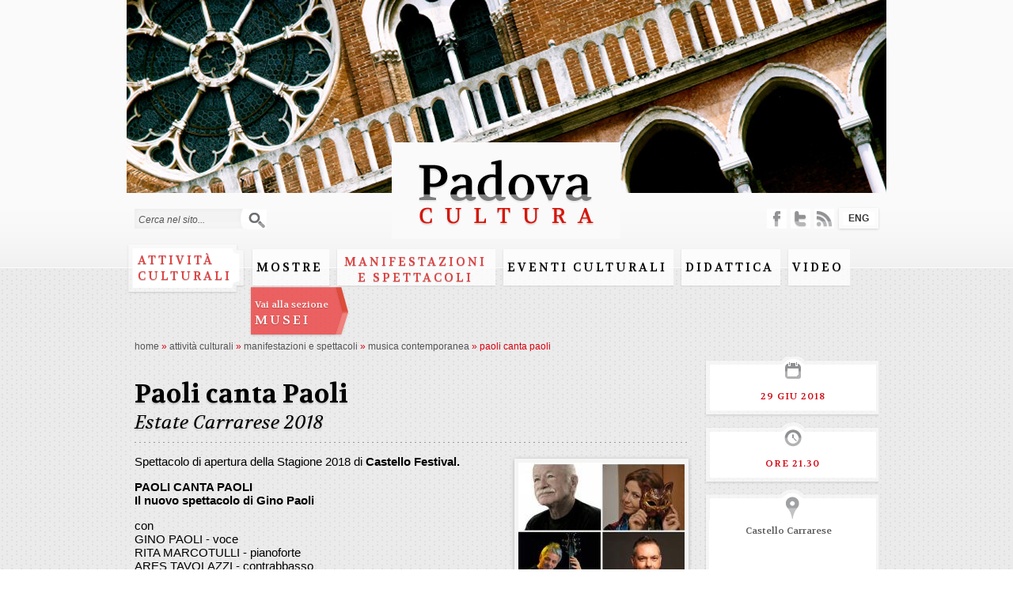

--- FILE ---
content_type: text/html; charset=utf-8
request_url: https://padovacultura.padovanet.it/it/attivita-culturali/paoli-canta-paoli
body_size: 9718
content:
<!DOCTYPE html PUBLIC "-//W3C//DTD XHTML+RDFa 1.0//EN"
  "http://www.w3.org/MarkUp/DTD/xhtml-rdfa-1.dtd">
<html xmlns="http://www.w3.org/1999/xhtml" xml:lang="it" version="XHTML+RDFa 1.0" dir="ltr"
  xmlns:content="http://purl.org/rss/1.0/modules/content/"
  xmlns:dc="http://purl.org/dc/terms/"
  xmlns:foaf="http://xmlns.com/foaf/0.1/"
  xmlns:og="http://ogp.me/ns#"
  xmlns:rdfs="http://www.w3.org/2000/01/rdf-schema#"
  xmlns:sioc="http://rdfs.org/sioc/ns#"
  xmlns:sioct="http://rdfs.org/sioc/types#"
  xmlns:skos="http://www.w3.org/2004/02/skos/core#"
  xmlns:xsd="http://www.w3.org/2001/XMLSchema#">
<head profile="http://www.w3.org/1999/xhtml/vocab">
  <meta http-equiv="Content-Type" content="text/html; charset=utf-8" />
<meta name="viewport" content="width=device-width, initial-scale=1, maximum-scale=1, minimum-scale=1, user-scalable=no" />
<link rel="shortcut icon" href="https://padovacultura.padovanet.it/sites/all/themes/omega/alpha/favicon.ico" type="image/vnd.microsoft.icon" />
<meta name="description" content="Spettacolo di apertura della Stagione 2018 di Castello Festival. PAOLI CANTA PAOLI Il nuovo spettacolo di Gino Paoli con GINO PAOLI - voce RITA MARCOTULLI - pianoforte ARES TAVOLAZZI - contrabbasso ALFREDO GOLINO - batteria" />
<meta name="generator" content="Drupal 7 (http://drupal.org)" />
<link rel="canonical" href="https://padovacultura.padovanet.it/it/attivita-culturali/paoli-canta-paoli" />
<link rel="shortlink" href="https://padovacultura.padovanet.it/it/node/7377" />
  <title>Paoli canta Paoli | Padova Cultura</title>
  <style type="text/css" media="all">
@import url("https://padovacultura.padovanet.it/modules/system/system.base.css?rui3xg");
@import url("https://padovacultura.padovanet.it/modules/system/system.menus.css?rui3xg");
@import url("https://padovacultura.padovanet.it/modules/system/system.messages.css?rui3xg");
@import url("https://padovacultura.padovanet.it/modules/system/system.theme.css?rui3xg");
</style>
<style type="text/css" media="all">
@import url("https://padovacultura.padovanet.it/sites/all/modules/calendar/css/calendar_multiday.css?rui3xg");
@import url("https://padovacultura.padovanet.it/modules/comment/comment.css?rui3xg");
@import url("https://padovacultura.padovanet.it/sites/all/modules/date/date_api/date.css?rui3xg");
@import url("https://padovacultura.padovanet.it/sites/all/modules/date/date_popup/themes/datepicker.1.7.css?rui3xg");
@import url("https://padovacultura.padovanet.it/sites/all/modules/date/date_repeat_field/date_repeat_field.css?rui3xg");
@import url("https://padovacultura.padovanet.it/sites/all/modules/domain/domain_nav/domain_nav.css?rui3xg");
@import url("https://padovacultura.padovanet.it/modules/field/theme/field.css?rui3xg");
@import url("https://padovacultura.padovanet.it/modules/node/node.css?rui3xg");
@import url("https://padovacultura.padovanet.it/modules/search/search.css?rui3xg");
@import url("https://padovacultura.padovanet.it/modules/user/user.css?rui3xg");
@import url("https://padovacultura.padovanet.it/sites/all/modules/views/css/views.css?rui3xg");
@import url("https://padovacultura.padovanet.it/sites/all/modules/ckeditor/css/ckeditor.css?rui3xg");
</style>
<style type="text/css" media="all">
@import url("https://padovacultura.padovanet.it/sites/all/modules/ctools/css/ctools.css?rui3xg");
@import url("https://padovacultura.padovanet.it/sites/all/modules/lightbox2/css/lightbox.css?rui3xg");
@import url("https://padovacultura.padovanet.it/sites/all/modules/panels/css/panels.css?rui3xg");
</style>
<style type="text/css" media="all">
<!--/*--><![CDATA[/*><!--*/
#page_background_container{height:244px;width:960px;overflow:hidden;position:relative;}
#page_background_container{left:50%;margin-left:-480px;}
.page_background_slide{margin:0;padding:0;height:244px;width:960px;}
.page_background_slide .img{display:block;margin:auto;}
#page_background_slide_0{background:url(https://padovacultura.padovanet.it/sites/default/files/page_backgrounds/visual_santo.jpg) no-repeat center top;width:960px;height:244px;position:absolute;top:50%;left:50%;margin-left:-480px;margin-top:-122px;}

/*]]>*/-->
</style>
<style type="text/css" media="all">
@import url("https://padovacultura.padovanet.it/modules/locale/locale.css?rui3xg");
@import url("https://padovacultura.padovanet.it/sites/all/modules/date/date_views/css/date_views.css?rui3xg");
@import url("https://padovacultura.padovanet.it/sites/all/modules/eu_cookie_compliance/css/eu_cookie_compliance.css?rui3xg");
@import url("https://padovacultura.padovanet.it/sites/all/modules/field_group/field_group.field_ui.css?rui3xg");
</style>
<style type="text/css" media="all">
<!--/*--><![CDATA[/*><!--*/
#sliding-popup.sliding-popup-bottom,#sliding-popup.sliding-popup-bottom .eu-cookie-withdraw-banner,.eu-cookie-withdraw-tab{background:#23211e;}#sliding-popup.sliding-popup-bottom.eu-cookie-withdraw-wrapper{background:transparent}#sliding-popup .popup-content #popup-text h1,#sliding-popup .popup-content #popup-text h2,#sliding-popup .popup-content #popup-text h3,#sliding-popup .popup-content #popup-text p,.eu-cookie-compliance-secondary-button,.eu-cookie-withdraw-tab{color:#c6c6c6 !important;}.eu-cookie-withdraw-tab{border-color:#c6c6c6;}.eu-cookie-compliance-more-button{color:#c6c6c6 !important;}

/*]]>*/-->
</style>
<style type="text/css" media="all">
@import url("https://padovacultura.padovanet.it/sites/all/themes/omega/alpha/css/alpha-alpha.css?rui3xg");
@import url("https://padovacultura.padovanet.it/sites/all/themes/omega/alpha/css/alpha-branding.css?rui3xg");
</style>

<!--[if (lt IE 9)&(!IEMobile)]>
<style type="text/css" media="all">
@import url("https://padovacultura.padovanet.it/sites/all/themes/omega/alpha/css/grid/alpha_default/normal/alpha-default-normal-16.css?rui3xg");
</style>
<![endif]-->

<!--[if gte IE 9]><!-->
<style type="text/css" media="all and (min-width: 740px) and (min-device-width: 740px), (max-device-width: 800px) and (min-width: 740px) and (orientation:landscape)">
@import url("https://padovacultura.padovanet.it/sites/all/themes/omega/alpha/css/grid/alpha_default/fluid/alpha-default-fluid-16.css?rui3xg");
</style>
<!--<![endif]-->

<!--[if gte IE 9]><!-->
<style type="text/css" media="all and (min-width: 980px) and (min-device-width: 980px), all and (max-device-width: 1024px) and (min-width: 1024px) and (orientation:landscape)">
@import url("https://padovacultura.padovanet.it/sites/all/themes/omega/alpha/css/grid/alpha_default/normal/alpha-default-normal-16.css?rui3xg");
</style>
<!--<![endif]-->
  <script type="text/javascript" src="https://padovacultura.padovanet.it/misc/jquery.js?v=1.4.4"></script>
<script type="text/javascript" src="https://padovacultura.padovanet.it/misc/jquery-extend-3.4.0.js?v=1.4.4"></script>
<script type="text/javascript" src="https://padovacultura.padovanet.it/misc/jquery-html-prefilter-3.5.0-backport.js?v=1.4.4"></script>
<script type="text/javascript" src="https://padovacultura.padovanet.it/misc/jquery.once.js?v=1.2"></script>
<script type="text/javascript" src="https://padovacultura.padovanet.it/misc/drupal.js?rui3xg"></script>
<script type="text/javascript" src="https://padovacultura.padovanet.it/sites/all/modules/eu_cookie_compliance/js/jquery.cookie-1.4.1.min.js?v=1.4.1"></script>
<script type="text/javascript" src="https://padovacultura.padovanet.it/misc/jquery.form.js?v=2.52"></script>
<script type="text/javascript" src="https://padovacultura.padovanet.it/misc/ajax.js?v=7.72"></script>
<script type="text/javascript" src="https://padovacultura.padovanet.it/sites/default/files/languages/it_pfk55DtxL7L5SFJGIMSjh4TPsby4IgCTyqWGnMHj0WE.js?rui3xg"></script>
<script type="text/javascript" src="https://padovacultura.padovanet.it/sites/all/modules/lightbox2/js/lightbox.js?rui3xg"></script>
<script type="text/javascript" src="https://padovacultura.padovanet.it/sites/all/modules/captcha/captcha.js?rui3xg"></script>
<script type="text/javascript" src="https://padovacultura.padovanet.it/sites/all/modules/views/js/base.js?rui3xg"></script>
<script type="text/javascript" src="https://padovacultura.padovanet.it/misc/progress.js?v=7.72"></script>
<script type="text/javascript" src="https://padovacultura.padovanet.it/sites/all/modules/views/js/ajax_view.js?rui3xg"></script>
<script type="text/javascript" src="https://padovacultura.padovanet.it/sites/all/themes/omega/alpha/js/padova_cultura.js?rui3xg"></script>
<script type="text/javascript" src="http://maps.google.com/maps/api/js?v=3&amp;language=it&amp;sensor=false&amp;key=AIzaSyCtJtRuniDlIWPwg9fsD6mFCR5_5izOoRM&amp;rui3xg"></script>
<script type="text/javascript" src="https://padovacultura.padovanet.it/sites/all/modules/gmap/js/gmap.js?rui3xg"></script>
<script type="text/javascript" src="https://padovacultura.padovanet.it/sites/all/modules/gmap/js/icon.js?rui3xg"></script>
<script type="text/javascript" src="https://padovacultura.padovanet.it/sites/all/modules/gmap/js/marker.js?rui3xg"></script>
<script type="text/javascript" src="https://padovacultura.padovanet.it/sites/all/modules/gmap/js/highlight.js?rui3xg"></script>
<script type="text/javascript" src="https://padovacultura.padovanet.it/sites/default/files/js/gmap_markers.js?rui3xg"></script>
<script type="text/javascript" src="https://padovacultura.padovanet.it/sites/all/modules/gmap/js/gmap_marker.js?rui3xg"></script>
<script type="text/javascript" src="https://padovacultura.padovanet.it/sites/all/modules/gmap/js/poly.js?rui3xg"></script>
<script type="text/javascript" src="https://padovacultura.padovanet.it/sites/all/modules/gmap/js/markerloader_static.js?rui3xg"></script>
<script type="text/javascript" src="https://padovacultura.padovanet.it/misc/textarea.js?v=7.72"></script>
<script type="text/javascript">
<!--//--><![CDATA[//><!--
jQuery.extend(Drupal.settings, {"basePath":"\/","pathPrefix":"it\/","ajaxPageState":{"theme":"alpha","theme_token":"hBQnpJm2K5Ek8RwGWo2FNcxufQE65w0w4L7WTxrp_QQ","js":{"0":1,"1":1,"sites\/all\/modules\/eu_cookie_compliance\/js\/eu_cookie_compliance.js":1,"misc\/jquery.js":1,"misc\/jquery-extend-3.4.0.js":1,"misc\/jquery-html-prefilter-3.5.0-backport.js":1,"misc\/jquery.once.js":1,"misc\/drupal.js":1,"sites\/all\/modules\/eu_cookie_compliance\/js\/jquery.cookie-1.4.1.min.js":1,"misc\/jquery.form.js":1,"misc\/ajax.js":1,"public:\/\/languages\/it_pfk55DtxL7L5SFJGIMSjh4TPsby4IgCTyqWGnMHj0WE.js":1,"sites\/all\/modules\/lightbox2\/js\/lightbox.js":1,"sites\/all\/modules\/captcha\/captcha.js":1,"sites\/all\/modules\/views\/js\/base.js":1,"misc\/progress.js":1,"sites\/all\/modules\/views\/js\/ajax_view.js":1,"sites\/all\/themes\/omega\/alpha\/js\/padova_cultura.js":1,"http:\/\/maps.google.com\/maps\/api\/js?v=3\u0026language=it\u0026sensor=false\u0026key=AIzaSyCtJtRuniDlIWPwg9fsD6mFCR5_5izOoRM":1,"sites\/all\/modules\/gmap\/js\/gmap.js":1,"sites\/all\/modules\/gmap\/js\/icon.js":1,"sites\/all\/modules\/gmap\/js\/marker.js":1,"sites\/all\/modules\/gmap\/js\/highlight.js":1,"sites\/default\/files\/js\/gmap_markers.js":1,"sites\/all\/modules\/gmap\/js\/gmap_marker.js":1,"sites\/all\/modules\/gmap\/js\/poly.js":1,"sites\/all\/modules\/gmap\/js\/markerloader_static.js":1,"misc\/textarea.js":1},"css":{"modules\/system\/system.base.css":1,"modules\/system\/system.menus.css":1,"modules\/system\/system.messages.css":1,"modules\/system\/system.theme.css":1,"sites\/all\/modules\/calendar\/css\/calendar_multiday.css":1,"modules\/comment\/comment.css":1,"sites\/all\/modules\/date\/date_api\/date.css":1,"sites\/all\/modules\/date\/date_popup\/themes\/datepicker.1.7.css":1,"sites\/all\/modules\/date\/date_repeat_field\/date_repeat_field.css":1,"sites\/all\/modules\/domain\/domain_nav\/domain_nav.css":1,"modules\/field\/theme\/field.css":1,"modules\/node\/node.css":1,"modules\/search\/search.css":1,"modules\/user\/user.css":1,"sites\/all\/modules\/views\/css\/views.css":1,"sites\/all\/modules\/ckeditor\/css\/ckeditor.css":1,"sites\/all\/modules\/ctools\/css\/ctools.css":1,"sites\/all\/modules\/lightbox2\/css\/lightbox.css":1,"sites\/all\/modules\/panels\/css\/panels.css":1,"0":1,"1":1,"2":1,"3":1,"4":1,"modules\/locale\/locale.css":1,"sites\/all\/modules\/date\/date_views\/css\/date_views.css":1,"sites\/all\/modules\/eu_cookie_compliance\/css\/eu_cookie_compliance.css":1,"sites\/all\/modules\/field_group\/field_group.field_ui.css":1,"5":1,"sites\/all\/themes\/omega\/alpha\/css\/alpha-alpha.css":1,"sites\/all\/themes\/omega\/alpha\/css\/alpha-branding.css":1,"ie::normal::sites\/all\/themes\/omega\/alpha\/css\/grid\/alpha_default\/normal\/alpha-default-normal-16.css":1,"sites\/all\/themes\/omega\/alpha\/css\/grid\/alpha_default\/fluid\/alpha-default-fluid-16.css":1,"sites\/all\/themes\/omega\/alpha\/css\/grid\/alpha_default\/normal\/alpha-default-normal-16.css":1}},"lightbox2":{"rtl":"0","file_path":"\/(\\w\\w\/)public:\/","default_image":"\/sites\/all\/modules\/lightbox2\/images\/brokenimage.jpg","border_size":10,"font_color":"000","box_color":"fff","top_position":"","overlay_opacity":"0.8","overlay_color":"000","disable_close_click":true,"resize_sequence":0,"resize_speed":400,"fade_in_speed":400,"slide_down_speed":600,"use_alt_layout":false,"disable_resize":false,"disable_zoom":false,"force_show_nav":false,"show_caption":true,"loop_items":false,"node_link_text":"View Image Details","node_link_target":false,"image_count":"Immagine !current di !total","video_count":"Video !current of !total","page_count":"Page !current of !total","lite_press_x_close":"press \u003Ca href=\u0022#\u0022 onclick=\u0022hideLightbox(); return FALSE;\u0022\u003E\u003Ckbd\u003Ex\u003C\/kbd\u003E\u003C\/a\u003E to close","download_link_text":"","enable_login":false,"enable_contact":false,"keys_close":"c x 27","keys_previous":"p 37","keys_next":"n 39","keys_zoom":"z","keys_play_pause":"32","display_image_size":"original","image_node_sizes":"()","trigger_lightbox_classes":"","trigger_lightbox_group_classes":"","trigger_slideshow_classes":"","trigger_lightframe_classes":"","trigger_lightframe_group_classes":"","custom_class_handler":0,"custom_trigger_classes":"","disable_for_gallery_lists":true,"disable_for_acidfree_gallery_lists":true,"enable_acidfree_videos":true,"slideshow_interval":5000,"slideshow_automatic_start":true,"slideshow_automatic_exit":true,"show_play_pause":true,"pause_on_next_click":false,"pause_on_previous_click":true,"loop_slides":false,"iframe_width":600,"iframe_height":400,"iframe_border":1,"enable_video":false,"useragent":"desktop"},"views":{"ajax_path":"\/it\/views\/ajax","ajaxViews":{"views_dom_id:5b28de2de0301242d1efd89be3653521":{"view_name":"calendar","view_display_id":"block_1","view_args":"2026-01","view_path":"node\/7377","view_base_path":"calendar\/month","view_dom_id":"5b28de2de0301242d1efd89be3653521","pager_element":0}}},"urlIsAjaxTrusted":{"\/it\/views\/ajax":true,"\/it\/attivita-culturali\/paoli-canta-paoli":true,"\/it\/comment\/reply\/7377":true},"eu_cookie_compliance":{"popup_enabled":1,"popup_agreed_enabled":0,"popup_hide_agreed":0,"popup_clicking_confirmation":0,"popup_scrolling_confirmation":false,"popup_html_info":"\u003Cdiv\u003E\n  \u003Cdiv class=\u0022popup-content info\u0022\u003E\n    \u003Cdiv id=\u0022popup-text\u0022\u003E\n      \u003Cp\u003EQuesto sito usa i cookie per migliorare l\u0027esperienza di navigazione. Continuando la navigazione si accetta l\u0027utilizzo dei cookie. Per saperne di pi\u00f9 o negare il consenso all\u0027uso di tutti o alcuni cookie, consultare l\u0027informativa estesa.\u003C\/p\u003E\n              \u003Cbutton type=\u0022button\u0022 class=\u0022find-more-button eu-cookie-compliance-more-button\u0022\u003EInformativa estesa\u003C\/button\u003E\n          \u003C\/div\u003E\n    \u003Cdiv id=\u0022popup-buttons\u0022\u003E\n      \u003Cbutton type=\u0022button\u0022 class=\u0022agree-button eu-cookie-compliance-default-button\u0022\u003EOK\u003C\/button\u003E\n          \u003C\/div\u003E\n  \u003C\/div\u003E\n\u003C\/div\u003E","use_mobile_message":false,"mobile_popup_html_info":"\u003Cdiv\u003E\n  \u003Cdiv class=\u0022popup-content info\u0022\u003E\n    \u003Cdiv id=\u0022popup-text\u0022\u003E\n                    \u003Cbutton type=\u0022button\u0022 class=\u0022find-more-button eu-cookie-compliance-more-button\u0022\u003EInformativa estesa\u003C\/button\u003E\n          \u003C\/div\u003E\n    \u003Cdiv id=\u0022popup-buttons\u0022\u003E\n      \u003Cbutton type=\u0022button\u0022 class=\u0022agree-button eu-cookie-compliance-default-button\u0022\u003EOK\u003C\/button\u003E\n          \u003C\/div\u003E\n  \u003C\/div\u003E\n\u003C\/div\u003E\n","mobile_breakpoint":"768","popup_html_agreed":"\u003Cdiv\u003E\n  \u003Cdiv class=\u0022popup-content agreed\u0022\u003E\n    \u003Cdiv id=\u0022popup-text\u0022\u003E\n      \u003Ch2\u003EThank you for accepting cookies\u003C\/h2\u003E\n\u003Cp\u003EYou can now hide this message or find out more about cookies.\u003C\/p\u003E\n    \u003C\/div\u003E\n    \u003Cdiv id=\u0022popup-buttons\u0022\u003E\n      \u003Cbutton type=\u0022button\u0022 class=\u0022hide-popup-button eu-cookie-compliance-hide-button\u0022\u003ENascondi\u003C\/button\u003E\n              \u003Cbutton type=\u0022button\u0022 class=\u0022find-more-button eu-cookie-compliance-more-button-thank-you\u0022 \u003EMore info\u003C\/button\u003E\n          \u003C\/div\u003E\n  \u003C\/div\u003E\n\u003C\/div\u003E","popup_use_bare_css":false,"popup_height":"auto","popup_width":"100%","popup_delay":1000,"popup_link":"http:\/\/www.padovanet.it\/dettaglio.jsp?id=7195#.Vffgsp3tmko","popup_link_new_window":1,"popup_position":null,"popup_language":"it","store_consent":false,"better_support_for_screen_readers":0,"reload_page":0,"domain":"","popup_eu_only_js":0,"cookie_lifetime":100,"cookie_session":false,"disagree_do_not_show_popup":0,"method":"default","whitelisted_cookies":"","withdraw_markup":"\u003Cbutton type=\u0022button\u0022 class=\u0022eu-cookie-withdraw-tab\u0022\u003EPrivacy settings\u003C\/button\u003E\n\u003Cdiv class=\u0022eu-cookie-withdraw-banner\u0022\u003E\n  \u003Cdiv class=\u0022popup-content info\u0022\u003E\n    \u003Cdiv id=\u0022popup-text\u0022\u003E\n      \u003Ch2\u003EWe use cookies on this site to enhance your user experience\u003C\/h2\u003E\n\u003Cp\u003EYou have given your consent for us to set cookies.\u003C\/p\u003E\n    \u003C\/div\u003E\n    \u003Cdiv id=\u0022popup-buttons\u0022\u003E\n      \u003Cbutton type=\u0022button\u0022 class=\u0022eu-cookie-withdraw-button\u0022\u003EWithdraw consent\u003C\/button\u003E\n    \u003C\/div\u003E\n  \u003C\/div\u003E\n\u003C\/div\u003E\n","withdraw_enabled":false},"gmap_markermanager":[],"gmap":{"auto1map":{"width":"210px","height":"310px","zoom":15,"maxzoom":"14","controltype":"Small","align":"None","maptype":"Map","mtc":"standard","baselayers":{"Map":1},"styles":{"line_default":["0000ff","5","45","",""],"poly_default":["000000","3","25","ff0000","45"],"highlight_color":"ff0000"},"line_colors":["#00cc00","#ff0000","#0000ff"],"behavior":{"locpick":false,"nodrag":0,"nokeyboard":1,"nomousezoom":0,"nocontzoom":0,"autozoom":1,"dynmarkers":0,"overview":0,"collapsehack":0,"scale":0,"extramarkerevents":false,"clickableshapes":false,"googlebar":0,"highlight":0},"markermode":"0","markers":[{"latitude":"45.402943","longitude":"11.870463","markername":"blank"}],"latitude":"45.402943","longitude":"11.870463","id":"auto1map"}}});
//--><!]]>
</script>
<link href='https://fonts.googleapis.com/css?family=Volkhov:400,400italic,700,700italic' rel='stylesheet' type='text/css' />
<script type="text/javascript" src="https://w.sharethis.com/button/buttons.js"></script>
<script type="text/javascript">stLight.options({publisher: "ur-e80961dc-32d0-de74-f7ee-69f262428cf0", doNotHash: false, doNotCopy: false, hashAddressBar: false});</script>
<!-- Google Tag Manager -->
<script>(function(w,d,s,l,i){w[l]=w[l]||[];w[l].push({'gtm.start':
new Date().getTime(),event:'gtm.js'});var f=d.getElementsByTagName(s)[0],
j=d.createElement(s),dl=l!='dataLayer'?'&l='+l:'';j.async=true;j.src=
'https://www.googletagmanager.com/gtm.js?id='+i+dl;f.parentNode.insertBefore(j,f);
})(window,document,'script','dataLayer','GTM-W4XD3F4B');</script>
<!-- End Google Tag Manager -->
</head>
<body class="html not-front not-logged-in page-node page-node- page-node-7377 node-type-evento domain-padovacultura-dev1-domino-it i18n-it context-attivita-culturali">
  <div id="skip-link">
    <a href="#main-content" class="element-invisible element-focusable">Salta al contenuto principale</a>
  </div>
    <div class="page clearfix" id="page">

<div id="header">
	    	<div id="section-header" class="section section-header">
    
  <div id="zone-header" class="zone zone-header clearfix container-16">
    

<div class="grid-16 region region-header" id="region-header">
  <div class="region-inner region-header-inner">
    <div class="block block-search block-form block-search-form" id="block-search-form">
  <div class="block-inner clearfix">
                
    <div class="content clearfix">
      <form action="/it/attivita-culturali/paoli-canta-paoli" method="post" id="search-block-form" accept-charset="UTF-8"><div><div class="container-inline">
      <h2 class="element-invisible">Form di ricerca</h2>
    <div class="form-item form-type-textfield form-item-search-block-form">
 <input onblur="if (this.value == &#039;&#039;) {this.value = &#039;Cerca nel sito...&#039;;} this.style.color = &#039;#000000&#039;;" onfocus="if (this.value == &#039;Cerca nel sito...&#039;) {this.value = &#039;&#039;;} this.style.color = &#039;#000000&#039;;" type="text" id="edit-search-block-form--2" name="search_block_form" value="Cerca nel sito..." size="15" maxlength="128" class="form-text" />
</div>
<div class="form-actions form-wrapper" id="edit-actions--2"><input type="submit" id="edit-submit--2" name="op" value="Cerca" class="form-submit" /></div><input type="hidden" name="form_build_id" value="form-rA89cQt6ygqJ_V4TRpE3WnElAqyTUNyxhenOXwnLHyk" />
<input type="hidden" name="form_id" value="search_block_form" />
</div>
</div></form>    </div>
  </div>
</div><div class="block block-block logo block-3 block-block-3" id="block-block-3">
  <div class="block-inner clearfix">
                
    <div class="content clearfix">
      <div id="logo"><a href="/it" title="Home"><img alt="Home" src="/sites/default/files/padova_cultura_logo_0.png" /></a></div>
    </div>
  </div>
</div><div class="block block-page-background visual block-page-background-block block-page-background-page-background-block" id="block-page-background-page-background-block">
  <div class="block-inner clearfix">
                
    <div class="content clearfix">
      <div id="page_background_container"><div class="page_background_slide"><div id="page_background_slide_0" class="img"></div></div></div>    </div>
  </div>
</div><div class="block block-system menu block-menu block-main-menu block-system-main-menu" id="block-system-main-menu">
  <div class="block-inner clearfix">
                
    <div class="content clearfix">
      <ul class="menu"><li class="first collapsed"><a href="/it/attivita-culturali">Attività culturali</a></li>
<li class="collapsed"><a href="/it/mostre">Mostre</a></li>
<li class="expanded active-trail"><a href="/it/manifestazioni" class="large active-trail">Manifestazioni e Spettacoli</a></li>
<li class="collapsed"><a href="/it/eventi-culturali">Eventi culturali</a></li>
<li class="collapsed"><a href="/it/attivita-culturali/didattica">Didattica</a></li>
<li class="collapsed"><a href="/it/attivita-culturali/video" id="videohidden">Video</a></li>
<li class="last leaf"><a href="/it/musei"><span class="small">Vai alla sezione </span><br/>MUSEI</a></li>
</ul>    </div>
  </div>
</div><div class="block block-locale block-language block-locale-language" id="block-locale-language">
  <div class="block-inner clearfix">
                
    <div class="content clearfix">
      <ul class="language-switcher-locale-url"><li class="en first"><span class="language-link locale-untranslated" xml:lang="en">ENG</span></li>
<li class="it last active"><a href="/it/attivita-culturali/paoli-canta-paoli" class="language-link active" xml:lang="it">ITA</a></li>
</ul>    </div>
  </div>
</div><div class="block block-block social-top block-14 block-block-14" id="block-block-14">
  <div class="block-inner clearfix">
                
    <div class="content clearfix">
      <p><a href="http://padovacultura.padovanet.it/it/content/social-media" id="facebook" target="_blank">facebook</a> <a href="http://padovacultura.padovanet.it/it/content/tweets" id="twitter" target="_blank">twitter</a> <a href="http://padovacultura.padovanet.it/rss-attivita-culturali.xml" id="rss" target="_blank">rss</a></p>
    </div>
  </div>
</div>  </div>
</div>  </div>
</div>	  
	<div class="section section-header">
		<div id="header_tabs_" class="zone zone-header clearfix container-16">
			<div id="header_tabs" class="grid-16 region region-header contextual-links-region">	
								<div class="tabs">
										    </div>
							
							<div id="breadcrumb"><div class="breadcrumb"><span class="breadcrumb-0 first"> <a href="/it">Home</a> <span name="musei" style="display: none" class="activemusei"> &raquo; <a href="/it/musei">Musei</a></span> <span id="hiddenm" name="hiddenm" style="display: none"> &raquo; <a href="/it/musei">Musei</a></span> <span name="attivita-culturali" class="activeattivita"> &raquo; <a href="/it/attivita-culturali">Attività Culturali</a></span> <span id="attivitac" name="attivitac" class="hiddenc" style="display: none"> &raquo; <a href="/it/attivita-culturali">Attività Culturali</a></span></span> <span class="virgolette">&raquo;</span> <span class="breadcrumb-1"> <a href="/it/manifestazioni" class="large">Manifestazioni e Spettacoli</a></span> <span class="virgolette">&raquo;</span> <span class="breadcrumb-2 last"> <a href="/it/manifestazioni/musica-contemporanea" class="long">Musica contemporanea</a></span> <span class="virgolette">&raquo;</span> <span class="crumbs active">Paoli canta Paoli</span></div></div> <!-- /#breadcrumb -->
			  
			</div>
		</div>
	</div>
</div> 
      <div id="section-content" class="section section-content">
    
  <div id="zone-content" class="zone zone-content clearfix container-16">
    

<div class="grid-16 region region-content" id="region-content">
  <div class="region-inner region-content-inner">
    <div class="block block-system block-main block-system-main" id="block-system-main">
  <div class="block-inner clearfix">
                
    <div class="content clearfix">
      <article about="/it/attivita-culturali/paoli-canta-paoli" typeof="sioc:Item foaf:Document" class="node node-evento node-promoted">
        <span property="dc:title" content="Paoli canta Paoli" class="rdf-meta element-hidden"></span><span property="sioc:num_replies" content="0" datatype="xsd:integer" class="rdf-meta element-hidden"></span>    
  
  <div>
	

	<div class="content-body grid-12">
	<h1 class="title">Paoli canta Paoli</h1>
	<h2 class="subtitle">Estate Carrarese 2018</h2>


			
		<div id="content-image" style="width: 220px;float: right">
			<div class="field-name-field-gallery-immagini">
			<div class="field-item"><a href="https://padovacultura.padovanet.it/sites/default/files/gallery_eventi/gino_paoli2.jpg" rel="lightbox[gallery]" title="Paoli canta Paoli. Castello Estate 2018"><img typeof="foaf:Image" src="https://padovacultura.padovanet.it/sites/default/files/styles/img_anteprima_eventi/public/gallery_eventi/gino_paoli2.jpg?itok=11ETdZ_t" alt="Paoli canta Paoli. Castello Estate 2018" title="Paoli canta Paoli. Castello Estate 2018" /></a></div><div class="field-item"><a href="https://padovacultura.padovanet.it/sites/default/files/gallery_eventi/gino_paoli_0.jpg" rel="lightbox[gallery]" title="Paoli canta Paoli. Castello Estate 2018-Gino Paoli"><img typeof="foaf:Image" src="https://padovacultura.padovanet.it/sites/default/files/styles/img_anteprima_eventi/public/gallery_eventi/gino_paoli_0.jpg?itok=Nf0iUopB" alt="Paoli canta Paoli. Castello Estate 2018-Gino Paoli" title="Paoli canta Paoli. Castello Estate 2018-Gino Paoli" /></a></div>			</div>
		</div>
	
			
		<div id="content-body-video" style="width:470px">
		<p>Spettacolo di apertura della Stagione 2018 di <strong>Castello Festival.</strong></p>

<p><strong>PAOLI CANTA PAOLI<br />
Il nuovo spettacolo di Gino Paoli</strong></p>

<p>con<br />
GINO PAOLI - voce<br />
RITA MARCOTULLI - pianoforte<br />
ARES TAVOLAZZI - contrabbasso<br />
ALFREDO GOLINO - batteria</p>

<p>Cantautore, pioniere e precursore di un movimento artistico denominato scuola genovese – che insieme a Bindi, De Andrè, Lauzi, Endrigo e tanti altri personaggi noti ha generato una fucina di talenti unici negli anni ’60 – Gino Paoli è un'icona della musica italiana in grado di attraversare numerose generazioni e consegnarci ancora oggi con le sue canzoni un intreccio di poesia e melodie unico nel suo genere.<br />
In questo nuovo spettacolo - in cui sarà affiancato da tre giganti del jazz italiano come <strong>Rita Marcotulli</strong> al pianoforte,<strong> Alfredo Golino</strong> alla batteria ed <strong>Ares Tavolazzi</strong> al basso – Paoli ripercorre la sua profilica produzione a cominciare dai suoi più grandi successi come Il cielo in una stanza, La Gatta, Una lunga storia d’amore.</p>

<p><strong>Informazioni</strong><br />
In caso di pioggia lo spettacolo si terrà all'Auditorium Pollini</p>

<p>BIGLIETTI<br />
Prime file numerate: Euro 30,00<br />
Poltrone numerate: Euro 25,00<br />
Poltrone non numerate: Euro 20,00<br />
Prevendite: Gabbia Dischi, HiFi Record, Scuola Gershwin e Circuito Vivaticket<br />
<br />
Settore Cultura Turismo Musei e Biblioteche<br />
Manifestazioni e Spettacolo<br />
Tel. 049 8205611-5623<br />
manifestazioni@comune.padova.it</p>

<p>Cell. 342 1486878<br />
info@padovainestate.it</p>
		
		</div>

	</div>

	<div class="sidebar-second grid-4">
				
		
					<div class="box-date">
			<img class="box-img" src="/sites/all/themes/omega/alpha/images/bkg_box_dx_calendario.png" title="Data evento" alt="Data evento" />
			<div class="box-inner">
					<div class="date">
						29 Giu 2018<br />					</div>
				</div>
				<div class="box-footer">&nbsp;</div>
			</div>
				
		
					<div class="box-orario">
				<img class="box-img" src="/sites/all/themes/omega/alpha/images/bkg_box_dx_orologio.png" title="Orario" alt="Orario" />
				<div class="box-inner">
					<div class="date">
						ore 21.30					</div>
				</div>
			<div class="box-footer">&nbsp;</div></div>
				
		
					<div class="box-place">
				<img class="box-img" src="/sites/all/themes/omega/alpha/images/bkg_box_dx_pin.png" title="Mappa della location" alt="Mappa della location" />
				<div class="box-inner">
					<div class="place">
						<div class="text">Castello Carrarese</div>
						
						<div style="width: 210px; height: 310px;" id="gmap-auto1map-gmap0" class="gmap-control gmap-gmap gmap gmap-map gmap-auto1map-gmap"><noscript>Javascript is required to view this map.</noscript></div>										
					</div>
				</div>
				<div class="box-footer">&nbsp;</div>
			</div>
							<div class="box-date">
				<img class="box-img" src="/sites/all/themes/omega/alpha/images/bkg_box_dx_ticket.png" title="Biglietti" alt="Biglietti" />
				<div class="box-inner">
					<div class="date">
						Prime file numerate: Euro 30,00; Poltrone numerate:	Euro 25,00; Poltrone non numerate: Euro 20,00					</div>
				</div>
			<div class="box-footer">&nbsp;</div></div>
					

				
			
		

					<div class="box-informazioni">
				<img class="box-img" src="/sites/all/themes/omega/alpha/images/bkg_box_dx_info.png" title="Informazioni" alt="Informazioni" />
				<div class="box-inner">
					<div class="informazioni">
						<p>Settore Cultura Turismo Musei e Biblioteche<br />
Manifestazioni e Spettacolo<br />
Tel. 049 8205611-5623<br />
manifestazioni@comune.padova.it</p>

<p>Cell. 342 1486878<br />
info@padovainestate.it</p>
					</div>
				</div>
				<div class="box-footer">&nbsp;</div>
			</div>
			
		
		
		<div class="box-social">
			<div class="box-inner">	
				<span class='st_facebook_large' displayText='Facebook'></span>
<span class='st_twitter_large' displayText='Tweet'></span>
<span class='st_pinterest_large' displayText='Pinterest'></span>		
			</div>
			<div class="box-footer">&nbsp;</div>
		</div>

		
		
	</div>



  </div>
  
  <div class="clearfix">
          <nav class="links node-links clearfix"></nav>
    
    <div id="comments" class="comment-wrapper" class="comment-wrapper">
  
  
      <h2 class="title comment-form">Aggiungi un commento</h2>
    <form class="comment-form user-info-from-cookie" action="/it/comment/reply/7377" method="post" id="comment-form" accept-charset="UTF-8"><div><div class="form-item form-type-textfield form-item-name">
  <label for="edit-name">Il tuo nome <span class="form-required" title="Questo campo è obbligatorio.">*</span></label>
 <input type="text" id="edit-name" name="name" value="" size="30" maxlength="60" class="form-text required" />
</div>
<div class="form-item form-type-textfield form-item-mail">
  <label for="edit-mail">E-mail <span class="form-required" title="Questo campo è obbligatorio.">*</span></label>
 <input type="text" id="edit-mail" name="mail" value="" size="30" maxlength="64" class="form-text required" />
<div class="description">Il contenuto di questo campo è privato e non verrà mostrato pubblicamente.</div>
</div>
<div class="form-item form-type-textfield form-item-homepage">
  <label for="edit-homepage">Homepage </label>
 <input type="text" id="edit-homepage" name="homepage" value="" size="30" maxlength="255" class="form-text" />
</div>
<input type="hidden" name="form_build_id" value="form-EADvHVTVZ2tpMuteUQkSMCkSV6g-eYRgDz75KOI01M4" />
<input type="hidden" name="form_id" value="comment_node_evento_form" />
<div class="form-item form-type-textfield form-item-subject">
  <label for="edit-subject">Oggetto </label>
 <input type="text" id="edit-subject" name="subject" value="" size="60" maxlength="64" class="form-text" />
</div>
<div class="field-type-text-long field-name-comment-body field-widget-text-textarea form-wrapper" id="edit-comment-body"><div id="comment-body-add-more-wrapper"><div class="form-item form-type-textarea form-item-comment-body-und-0-value">
  <label for="edit-comment-body-und-0-value">Commento <span class="form-required" title="Questo campo è obbligatorio.">*</span></label>
 <div class="form-textarea-wrapper resizable"><textarea class="text-full form-textarea required" id="edit-comment-body-und-0-value" name="comment_body[und][0][value]" cols="60" rows="5"></textarea></div>
</div>
</div></div><fieldset class="captcha form-wrapper"><legend><span class="fieldset-legend">CAPTCHA</span></legend><div class="fieldset-wrapper"><div class="fieldset-description">Questa domanda serve per verificare che tu sia un utente reale e prevenire l'inserimento automatico di commenti spam.</div><input type="hidden" name="captcha_sid" value="17813980" />
<input type="hidden" name="captcha_token" value="bcf6aaecc814e070c59fa5490b28cf95" />
<img typeof="foaf:Image" src="/it/image_captcha?sid=17813980&amp;ts=1769748587" width="288" height="60" alt="CAPTCHA con immagine" title="CAPTCHA con immagine" /><div class="form-item form-type-textfield form-item-captcha-response">
  <label for="edit-captcha-response">Qual è il codice riportato nell'immagine? <span class="form-required" title="Questo campo è obbligatorio.">*</span></label>
 <input type="text" id="edit-captcha-response" name="captcha_response" value="" size="15" maxlength="128" class="form-text required" />
<div class="description">Inserire i caratteri mostrati nell'immagine.</div>
</div>
</div></fieldset>
<div class="form-actions form-wrapper" id="edit-actions"><input type="submit" id="edit-submit" name="op" value="Salva" class="form-submit" /><input type="submit" id="edit-preview" name="op" value="Anteprima" class="form-submit" /></div></div></form>  </div>
  </div>
</article>    </div>
  </div>
</div>  </div>
</div>  </div>
</div>    
  
      <div id="section-footer" class="section section-footer">
    
  <div id="zone-footer" class="zone zone-footer clearfix container-16">
    

<div class="grid-16 region region-footer" id="region-footer">
  <div class="region-inner region-footer-inner">
    <div class="block block-block block-1 block-block-1" id="block-block-1">
  <div class="block-inner clearfix">
                
    <div class="content clearfix">
      <p>Comune di Padova<br />
Settore Cultura e Turismo</p>
<p><a href="/content/informazioni-e-contatti">Informazioni e Contatti</a></p>
<p><img alt="Rete civica Padovanet" src="/sites/default/files/padovanet_logo.png" style="float: left" /><a href="http://www.padovanet.it">Rete Civica del<br />
Comune di Padova</a></p>
<p> </p>
<p><a href="http://www.padovanet.it/dettaglio.jsp?id=7195" target="_blank">Note legali, privacy e cookie</a></p>
    </div>
  </div>
</div>  </div>
</div>  </div>
</div>  </div>  

<div class="region region-page-bottom" id="region-page-bottom">
  <div class="region-inner region-page-bottom-inner">
      </div>
</div><script type="text/javascript">
<!--//--><![CDATA[//><!--
function euCookieComplianceLoadScripts() {}
//--><!]]>
</script>
<script type="text/javascript">
<!--//--><![CDATA[//><!--
var eu_cookie_compliance_cookie_name = "";
//--><!]]>
</script>
<script type="text/javascript" src="https://padovacultura.padovanet.it/sites/all/modules/eu_cookie_compliance/js/eu_cookie_compliance.js?rui3xg"></script>
<!-- Google Tag Manager (noscript) -->
<noscript><iframe src="https://www.googletagmanager.com/ns.html?id=GTM-W4XD3F4B"
height="0" width="0" style="display:none;visibility:hidden"></iframe></noscript>
<!-- End Google Tag Manager (noscript) -->
</body>
</html>


--- FILE ---
content_type: application/javascript
request_url: https://padovacultura.padovanet.it/sites/all/modules/gmap/js/markerloader_static.js?rui3xg
body_size: 480
content:
/* $Id: markerloader_static.js,v 1.3 2009/02/11 19:30:22 bdragon Exp $ */

/**
 * @file
 * GMap Marker Loader
 * Static markers.
 * This is a simple marker loader to read markers from the map settings array.
 * Commonly used with macros.
 */

/*global Drupal */

// Add a gmap handler
Drupal.gmap.addHandler('gmap', function (elem) {
  var obj = this;
  var marker, i;
  if (obj.vars.markers) {
    // Inject markers as soon as the icon loader is ready.
    obj.bind('iconsready', function () {
      for (i = 0; i < obj.vars.markers.length; i++) {
        marker = obj.vars.markers[i];
        if (!marker.opts) {
          marker.opts = {};
        }
        // Pass around the object, bindings can change it if necessary.
        obj.change('preparemarker', -1, marker);
        // And add it.
        obj.change('addmarker', -1, marker);
      }
      obj.change('markersready', -1);
    });
  }
});


--- FILE ---
content_type: application/javascript
request_url: https://padovacultura.padovanet.it/sites/all/modules/gmap/js/gmap_marker.js?rui3xg
body_size: 384
content:
/**
 * @file
 * GMap Markers
 * GMap API version -- No manager
 */

/*global Drupal, GMarker */

// Replace to override marker creation
Drupal.gmap.factory.marker = function (opts) {
  return new google.maps.Marker(opts);
};

Drupal.gmap.addHandler('gmap', function (elem) {
  var obj = this;

  obj.bind('addmarker', function (marker) {
	if ( !obj.map.markers ) obj.map.markers = new Array();
    marker.marker.setMap(obj.map);
	obj.map.markers.push( marker.marker );
  });

  obj.bind('delmarker', function (marker) {
    marker.marker.setMap(null);
  });

  obj.bind('clearmarkers', function () {
    // @@@ Maybe don't nuke ALL overlays?
	if ( obj.map.markers ) {
		for(var i=0; i < obj.map.markers.length; i++){
			obj.map.markers[i].setMap(null);
		}
	}
  });
});

--- FILE ---
content_type: application/javascript
request_url: https://padovacultura.padovanet.it/sites/all/modules/gmap/js/icon.js?rui3xg
body_size: 2098
content:
/**
 * @file
 * GIcon manager for GMap.
 * Required for markers to operate properly.
 */

/*global jQuery, Drupal, GIcon, GPoint, GSize, G_DEFAULT_ICON */

/**
 * Get the GIcon corresponding to a setname / sequence.
 * There is only one GIcon for each slot in the sequence.
 * The marker set wraps around when reaching the end of the sequence.
 * @@@ TODO: Move this directly into the preparemarker event binding.
 */
Drupal.gmap.getIcon = function (setname, sequence) {
  var othimg = ['printImage', 'mozPrintImage', 'printShadow', 'transparent'];
  // If no setname, return google's default icon.
  if (!setname) {
    return;
  }
  if (!this.gicons) {
    this.gicons = {};
  }
  if (!this.gshadows) {
    this.gshadows = {};
  }

  // If no sequence, synthesise one.
  if (!sequence) {
    // @TODO make this per-map.
    if (!this.sequences) {
      this.sequences = {};
    }
    if (!this.sequences[setname]) {
      this.sequences[setname] = -1;
    }
    this.sequences[setname]++;
    sequence = this.sequences[setname];
  }

  if (!this.gicons[setname]) {
    if (!Drupal.gmap.icons[setname]) {
      alert('Request for invalid marker set ' + setname + '!');
    }
    this.gicons[setname] = [];
    this.gshadows[setname] = [];
    var q = Drupal.gmap.icons[setname];
    var p, t;
    for (var i = 0; i < q.sequence.length; i++) {
      /*
      t = new GIcon();
      p = Drupal.gmap.iconpath + q.path;
      t.image = p + q.sequence[i].f;
      if (q.shadow.f !== '') {
        t.shadow = p + q.shadow.f;
        t.shadowSize = new GSize(q.shadow.w, q.shadow.h);
      }
      t.iconSize = new GSize(q.sequence[i].w, q.sequence[i].h);
      t.iconAnchor = new GPoint(q.anchorX, q.anchorY);
      t.infoWindowAnchor = new GPoint(q.infoX, q.infoY);
      */
      p = Drupal.gmap.iconpath + q.path;
      t = new google.maps.MarkerImage(p + q.sequence[i].f,
        new google.maps.Size(q.sequence[i].w, q.sequence[i].h),
        null,
        new google.maps.Point(q.anchorX, q.anchorY)
      );
      if (q.shadow.f !== '') {
        this.gshadows[setname][i] = new google.maps.MarkerImage(p + q.shadow.f,
          new google.maps.Size(q.shadow.w, q.shadow.h),
          null,
          new google.maps.Point(q.anchorX, q.anchorY)
        );
      }
      else {
        this.gshadows[setname][i] = null;
      }
      
      for (var j = 0; j < othimg.length; j++) {
        if (q[othimg[j]] !== '') {
          t[othimg[j]] = p + q[othimg[j]];
        }
      }
      // @@@ imageMap?
      this.gicons[setname][i] = t;
    }
    delete Drupal.gmap.icons[setname];
  }
  // TODO: Random, other cycle methods.
  return this.gicons[setname][sequence % this.gicons[setname].length];
};

Drupal.gmap.getShadow = function (setname, sequence) {
  if (this.gshadows) return this.gshadows[setname][sequence % this.gicons[setname].length];
};

/**
 * JSON callback to set up the icon defs.
 * When doing the JSON call, the data comes back in a packed format.
 * We need to expand it and file it away in a more useful format.
 */
Drupal.gmap.iconSetup = function () {
  Drupal.gmap.icons = {};
  var m = Drupal.gmap.icondata;
  var filef, filew, fileh, files;
  for (var path in m) {
    if (m.hasOwnProperty(path)) {
      // Reconstitute files array
      filef = m[path].f;
      filew = Drupal.gmap.expandArray(m[path].w, filef.length);
      fileh = Drupal.gmap.expandArray(m[path].h, filef.length);
      files = [];
      for (var i = 0; i < filef.length; i++) {
        files[i] = {f : filef[i], w : filew[i], h : fileh[i]};
      }

      for (var ini in m[path].i) {
        if (m[path].i.hasOwnProperty(ini)) {
          jQuery.extend(Drupal.gmap.icons, Drupal.gmap.expandIconDef(m[path].i[ini], path, files));
        }
      }
    }
  }
};

/**
 * Expand a compressed array.
 * This will pad arr up to len using the last value of the old array.
 */
Drupal.gmap.expandArray = function (arr, len) {
  var d = arr[0];
  for (var i = 0; i < len; i++) {
    if (!arr[i]) {
      arr[i] = d;
    }
    else {
      d = arr[i];
    }
  }
  return arr;
};

/**
 * Expand icon definition.
 * This helper function is the reverse of the packer function found in
 * gmap_markerinfo.inc.
 */
Drupal.gmap.expandIconDef = function (c, path, files) {
  var decomp = ['key', 'name', 'sequence', 'anchorX', 'anchorY', 'infoX',
    'infoY', 'shadow', 'printImage', 'mozPrintImage', 'printShadow',
    'transparent'];
  var fallback = ['', '', [], 0, 0, 0, 0, {f: '', h: 0, w: 0}, '', '', '', ''];
  var imagerep = ['shadow', 'printImage', 'mozPrintImage', 'printShadow',
    'transparent'];
  var defaults = {};
  var sets = [];
  var i, j;
  // Part 1: Defaults / Markersets
  // Expand arrays and fill in missing ones with fallbacks
  for (i = 0; i < decomp.length; i++) {
    if (!c[0][i]) {
      c[0][i] = [ fallback[i] ];
    }
    c[0][i] = Drupal.gmap.expandArray(c[0][i], c[0][0].length);
  }
  for (i = 0; i < c[0][0].length; i++) {
    for (j = 0; j < decomp.length; j++) {
      if (i === 0) {
        defaults[decomp[j]] = c[0][j][i];
      }
      else {
        if (!sets[i - 1]) {
          sets[i - 1] = {};
        }
        sets[i - 1][decomp[j]] = c[0][j][i];
      }
    }
  }
  for (i = 0; i < sets.length; i++) {
    for (j = 0; j < decomp.length; j++) {
      if (sets[i][decomp[j]] === fallback[j]) {
        sets[i][decomp[j]] = defaults[decomp[j]];
      }
    }
  }
  var icons = {};
  for (i = 0; i < sets.length; i++) {
    var key = sets[i].key;
    icons[key] = sets[i];
    icons[key].path = path;
    delete icons[key].key;
    delete sets[i];
    for (j = 0; j < icons[key].sequence.length; j++) {
      icons[key].sequence[j] = files[icons[key].sequence[j]];
    }
    for (j = 0; j < imagerep.length; j++) {
      if (typeof(icons[key][imagerep[j]]) === 'number') {
        icons[key][imagerep[j]] = files[icons[key][imagerep[j]]];
      }
    }
  }
  return icons;
};

/**
 * We attach ourselves if we find a map somewhere needing markers.
 * Note: Since we broadcast our ready event to all maps, it doesn't
 * matter which one we attached to!
 */
Drupal.gmap.addHandler('gmap', function (elem) {
  var obj = this;

  obj.bind('init', function () {
    // Only expand once.
    if (!Drupal.gmap.icons) {
      Drupal.gmap.iconSetup();
    }
  });

  obj.bind('ready', function () {
    // Compatibility event.
    if (Drupal.gmap.icondata) {
      obj.deferChange('iconsready', -1);
    }
  });

  if (!obj.vars.behavior.customicons) {
    // Provide icons to markers.
    obj.bind('preparemarker', function (marker) {
      marker.opts.icon = Drupal.gmap.getIcon(marker.markername, marker.offset);
      marker.opts.shadow = Drupal.gmap.getShadow(marker.markername, marker.offset);
    });
  }
});


--- FILE ---
content_type: application/javascript
request_url: https://padovacultura.padovanet.it/sites/all/modules/gmap/js/poly.js?rui3xg
body_size: 767
content:

/**
 * @file
 * GPolyLine / GPolygon manager
 */

/*global Drupal, GLatLng, GPoint */

Drupal.gmap.map.prototype.poly = {};

/**
 * Distance in pixels between 2 points.
 */
Drupal.gmap.map.prototype.poly.distance = function (point1, point2) {
  return Math.sqrt(Math.pow(point2.x - point1.x, 2) + Math.pow(point2.y - point1.y, 2));
};

/**
 * Circle -- Following projection.
 */
Drupal.gmap.map.prototype.poly.computeCircle = function (obj, center, point2) {
  var numSides = 36;
  var sideInc = 10; // 360 / 20 = 18 degrees
  var convFactor = Math.PI / 180;
  var points = [];
  var radius = obj.poly.distance(center, point2);
  // 36 sided poly ~= circle
  for (var i = 0; i <= numSides; i++) {
    var rad = i * sideInc * convFactor;
    var x = center.x + radius * Math.cos(rad);
    var y = center.y + radius * Math.sin(rad);
    //points.push(obj.map.getCurrentMapType().getProjection().fromPixelToLatLng(new GPoint(x,y),obj.map.getZoom()));
    points.push(new GPoint(x, y));
  }
  return points;
};

Drupal.gmap.map.prototype.poly.calcPolyPoints = function (center, radM, numPoints, sAngle) {
  if (!numPoints) {
    numPoints = 32;
  }
  if (!sAngle) {
    sAngle = 0;
  }

  var d2r = Math.PI / 180.0;
  var r2d = 180.0 / Math.PI;
  var angleRad = sAngle * d2r;
  // earth semi major axis is about 6378137 m
  var latScale = radM / 6378137 * r2d;
  var lngScale = latScale / Math.cos(center.latRadians());

  var angInc = 2 * Math.PI / numPoints;
  var points = [];
  for (var i = 0; i < numPoints; i++) {
    var lat = parseFloat(center.lat()) + latScale * Math.sin(angleRad);
    var lng = parseFloat(center.lng()) + lngScale * Math.cos(angleRad);
    points.push(new GLatLng(lat, lng));
    angleRad += angInc;
  }

  // close the shape and return it
  points.push(points[0]);
  return points;
};


--- FILE ---
content_type: application/javascript
request_url: https://padovacultura.padovanet.it/sites/all/modules/gmap/js/marker.js?rui3xg
body_size: 1747
content:


/**
 * @file
 * Common marker routines.
 */

/*global jQuery, Drupal, GEvent, GInfoWindowTab, GLatLng, GLatLngBounds */

Drupal.gmap.addHandler('gmap', function (elem) {
  var obj = this;

  var infowindow = null;

  obj.bind('init', function () {
    if (obj.vars.behavior.autozoom) {
      obj.bounds = new google.maps.LatLngBounds();
    }
  });

  obj.bind('addmarker', function (marker) {
    marker.opts.position = new google.maps.LatLng(marker.latitude, marker.longitude);
    marker.opts.map = obj.map;
    var m = Drupal.gmap.factory.marker(marker.opts);
    marker.marker = m;
    google.maps.event.addListener(m, 'click', function () {
      obj.change('clickmarker', -1, marker);
    });
    if (obj.vars.behavior.highlight) {
      google.maps.event.addListener(m, 'mouseover', function () {
        var highlightColor = '#' + obj.vars.styles.highlight_color;
        highlightMarker(obj, marker, 'hoverHighlight', highlightColor);
      });
      google.maps.event.addListener(m, 'mouseout', function () {
        unHighlightMarker(obj, marker, 'hoverHighlight');
      });
    }
    if (obj.vars.behavior.extramarkerevents) {
      google.maps.event.addListener(m, 'mouseover', function () {
        obj.change('mouseovermarker', -1, marker);
      });
      google.maps.event.addListener(m, 'mouseout', function () {
        obj.change('mouseoutmarker', -1, marker);
      });
      google.maps.event.addListener(m, 'dblclick', function () {
        obj.change('dblclickmarker', -1, marker);
      });
    }
    /**
     * Perform a synthetic marker click on this marker on load.
     */
    if (marker.autoclick || (marker.options && marker.options.autoclick)) {
      obj.deferChange('clickmarker', -1, marker);
    }
    if (obj.vars.behavior.autozoom) {
      obj.bounds.extend(new google.maps.LatLng(marker.latitude, marker.longitude));
    }
    // If the highlight arg option is used in views highlight the marker.
    if (marker.opts.highlight == 1) {
      google.maps.event.addListener( obj.mm, 'loaded', function() {
        highlightMarker(obj, marker, 'viewHighlight', marker.opts.highlightcolor);
      } );
    }
  });

  // Default marker actions.
  obj.bind('clickmarker', function (marker) {
    // Close infowindow if open to prevent multiple windows
    if (infowindow != null){
      infowindow.close();
    }
    infowindow = new google.maps.InfoWindow();
    if (marker.text) {
	  infowindow.setContent(marker.text);
      infowindow.open(obj.map, marker.marker);
    }
    // Info Window Query / Info Window Offset
    else if (marker.iwq || (obj.vars.iwq && typeof marker.iwo != 'undefined')) {
      var iwq, iwo;
      if (obj.vars.iwq) {
        iwq = obj.vars.iwq;
      }
      if (marker.iwq) {
        iwq = marker.iwq;
      }
      iwo = 0;
      if (marker.iwo) {
        iwo = marker.iwo;
      }
      // Create a container to store the cloned DOM elements.
      var el = document.createElement('div');
      // Clone the matched object, run through the clone, stripping off ids, and move the clone into the container.
      jQuery(iwq).eq(iwo).clone(false).find('*').removeAttr('id').appendTo(jQuery(el));
	  marker.setContent(el);
      infowindow.open(obj.map, marker.marker);
    }
    // AJAX content
    else if (marker.rmt) {
      var uri = marker.rmt;
      // If there was a callback, prefix that.
      // (If there wasn't, marker.rmt was the FULL path.)
      if (obj.vars.rmtcallback) {
        uri = obj.vars.rmtcallback + '/' + marker.rmt;
      }
      // @Bevan: I think it makes more sense to do it in this order.
      // @Bevan: I don't like your choice of variable btw, seems to me like
      // @Bevan: it belongs in the map object, or at *least* somewhere in
      // @Bevan: the gmap settings proper...
      //if (!marker.text && Drupal.settings.loadingImage) {
      //  marker.marker.openInfoWindowHtml(Drupal.settings.loadingImage);
      //}
      jQuery.get(uri, {}, function (data) {
		infowindow.setContent(data);
        infowindow.open(obj.map, marker.marker);
      });
    }
    // Tabbed content
    else if (marker.tabs) {
      var data = "";
      //tabs in an infowindow is no longer supported in API ver3.  
      for (var m in marker.tabs) {
        data += marker.tabs[m];
      }
	  infowindow.setContent(data);
      infowindow.open(obj.map, marker.marker);
    }
    // No content -- marker is a link
    else if (marker.link) {
      open(marker.link, '_self');
    }
  });

  obj.bind('markersready', function () {
    // If we are autozooming, set the map center at this time.
    if (obj.vars.behavior.autozoom) {
      if (!obj.bounds.isEmpty()) {
        obj.map.fitBounds(obj.bounds);
        var listener = google.maps.event.addListener(obj.map, "idle", function() {
          if (obj.vars.maxzoom) {
            var maxzoom = parseInt(obj.vars.maxzoom)
            if (obj.map.getZoom() > maxzoom) obj.map.setZoom(maxzoom); 
            google.maps.event.removeListener(listener);             
          }
        });
      }
    }
  });

  obj.bind('clearmarkers', function () {
    // Reset bounds if autozooming
    // @@@ Perhaps we should have a bounds for both markers and shapes?
    if (obj.vars.behavior.autozoom) {
      obj.bounds = new google.maps.LatLngBounds();
    }
  });

  // @@@ TODO: Some sort of bounds handling for deletemarker? We'd have to walk the whole thing to figure out the new bounds...
});
